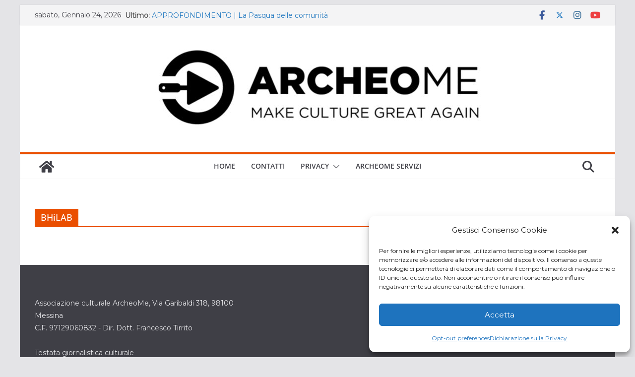

--- FILE ---
content_type: text/html; charset=utf-8
request_url: https://www.google.com/recaptcha/api2/aframe
body_size: 267
content:
<!DOCTYPE HTML><html><head><meta http-equiv="content-type" content="text/html; charset=UTF-8"></head><body><script nonce="4i1_-18xIibLhY9QBh-7xA">/** Anti-fraud and anti-abuse applications only. See google.com/recaptcha */ try{var clients={'sodar':'https://pagead2.googlesyndication.com/pagead/sodar?'};window.addEventListener("message",function(a){try{if(a.source===window.parent){var b=JSON.parse(a.data);var c=clients[b['id']];if(c){var d=document.createElement('img');d.src=c+b['params']+'&rc='+(localStorage.getItem("rc::a")?sessionStorage.getItem("rc::b"):"");window.document.body.appendChild(d);sessionStorage.setItem("rc::e",parseInt(sessionStorage.getItem("rc::e")||0)+1);localStorage.setItem("rc::h",'1769239624510');}}}catch(b){}});window.parent.postMessage("_grecaptcha_ready", "*");}catch(b){}</script></body></html>